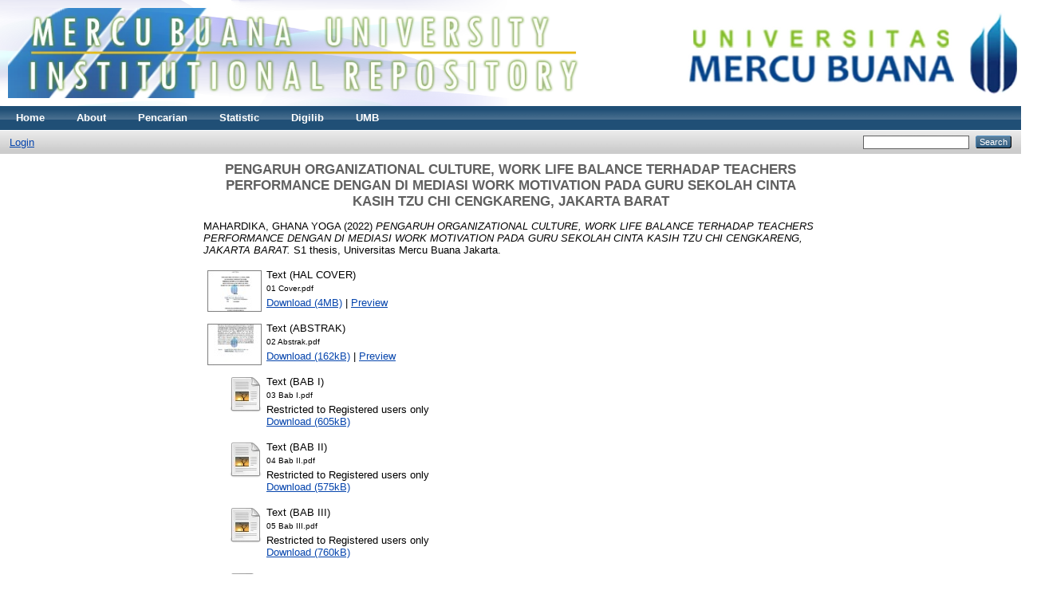

--- FILE ---
content_type: text/html; charset=utf-8
request_url: https://repository.mercubuana.ac.id/67576/
body_size: 5925
content:
<!DOCTYPE html PUBLIC "-//W3C//DTD XHTML 1.0 Transitional//EN" "http://www.w3.org/TR/xhtml1/DTD/xhtml1-transitional.dtd">
<html xmlns="http://www.w3.org/1999/xhtml">
  <head>
    <meta http-equiv="X-UA-Compatible" content="IE=edge" />
    <title> PENGARUH ORGANIZATIONAL CULTURE, WORK LIFE BALANCE TERHADAP TEACHERS PERFORMANCE DENGAN DI MEDIASI WORK MOTIVATION PADA GURU SEKOLAH CINTA KASIH TZU CHI CENGKARENG, JAKARTA BARAT  - UMB Repository</title>
    <link rel="icon" href="/favicon.ico" type="image/x-icon" />
    <link rel="shortcut icon" href="/favicon.ico" type="image/x-icon" />
    <meta name="eprints.eprintid" content="67576" />
<meta name="eprints.rev_number" content="23" />
<meta name="eprints.eprint_status" content="archive" />
<meta name="eprints.userid" content="236" />
<meta name="eprints.dir" content="disk1/00/06/75/76" />
<meta name="eprints.datestamp" content="2022-08-15 02:48:25" />
<meta name="eprints.lastmod" content="2022-08-15 02:48:25" />
<meta name="eprints.status_changed" content="2022-08-15 02:48:25" />
<meta name="eprints.type" content="thesis" />
<meta name="eprints.metadata_visibility" content="show" />
<meta name="eprints.creators_name" content="MAHARDIKA, GHANA YOGA" />
<meta name="eprints.creators_nimnip" content="55119120149" />
<meta name="eprints.creators_id" content="yogaghana152@gmail.com" />
<meta name="eprints.contributors_type" content="http://www.loc.gov/loc.terms/relators/THS" />
<meta name="eprints.contributors_name" content="Aima, Havidz" />
<meta name="eprints.contributors_nidn" content="1006125501" />
<meta name="eprints.contributors_id" content="lib.mercubuana.ac.id" />
<meta name="eprints.title" content="PENGARUH ORGANIZATIONAL CULTURE, WORK LIFE BALANCE TERHADAP TEACHERS PERFORMANCE DENGAN DI MEDIASI WORK MOTIVATION PADA GURU SEKOLAH CINTA KASIH TZU CHI CENGKARENG, JAKARTA BARAT" />
<meta name="eprints.ispublished" content="pub" />
<meta name="eprints.subjects" content="S005.434" />
<meta name="eprints.subjects" content="S005.435" />
<meta name="eprints.subjects" content="S005.436" />
<meta name="eprints.divisions" content="551" />
<meta name="eprints.full_text_status" content="restricted" />
<meta name="eprints.keywords" content="Organizational Culture, Work Life Balance, Work Motivation, Teachers performance" />
<meta name="eprints.abstract" content="In general, this study the performance of employees among at the Tzu Chi Cengkareng School of Love. This study aims to analyze the role of work motivation in the influence of organizational culture, work life balance on teachers performance. Determination of the number of samples is determined using the Slovin formula from a population of 143 obtained as many as 128 samples. The data analysis method uses Structural Equation Model-Partial Least Square (SEM-PLS). The results show that organizational culture has a significant positive effect on work motivation, organizational culture has a significant positive effect on teacher performance, work life balance has no significant effect on work motivation, work life balance has a significant positive effect on teacher performance, work motivation has no significant effect on teacher performance, organizational culture and work life balance simultaneously have a significant effect on work motivation, organizational culture, work life balance and work motivation simultaneously have a significant effect on teacher performance, work motivation does not significantly mediate organizational culture on teacher performance and work motivation does not significantly mediate work life balance on teacher performance.
Keywords :
Organizational Culture, Work Life Balance, Work Motivation, Teachers performance.

Secara umum penelitian ini menganalisis kinerja karyawan pada Guru Sekolah Cinta Kasih Tzu Chi Cengkareng. Penelitian ini bertujuan untuk menganalisis peran work motivation dalam pengaruh organizational culture, work life balance terhadap teachers performance. Penentuan jumlah sampel ditentukan dengan menggunakan rumus slovin dari populasi 143 didapatkan sebanyak 128 sampel. Metode analisis data menggunakan Structural Equation Model-Partial Least Square (SEM-PLS). Hasil menunjukkan bahwa organizational culture berpengaruh positif signifikan terhadp work motivation, organizational culture berpengaruh signifikan positif terhadap teacher performance, work life balance tidak berpengaruh signifikan terhadap work motivation, work life balance berpengaruh positif signifikan terhadap teacher performance, work motivation tidak berpengaruh signifikan terhadap teacher performance, organizational culture dan work life balance secara simultan berpengaruh signifikan terhadap work motivation, organizational culture, work life balance dan work motivation secara simultan berpengaruh signifikan terhadap teacher performance, work motivation tidak signifikan memediasi organizational culture terhadap teacher performance dan work motivation tidak signifikan memediasi work life balance terhadap teacher performance.
Kata Kunci :
Organizational Culture, Work Life Balance, Work Motivation, Teachers performance" />
<meta name="eprints.date" content="2022-08-15" />
<meta name="eprints.date_type" content="published" />
<meta name="eprints.pages" content="152" />
<meta name="eprints.institution" content="Universitas Mercu Buana Jakarta" />
<meta name="eprints.department" content="UPT Perpustakaan" />
<meta name="eprints.thesis_type" content="s1" />
<meta name="eprints.thesis_name" content="skripsi" />
<meta name="eprints.kampus" content="meruya" />
<meta name="eprints.call_number_cd" content="CD/551. 22 017" />
<meta name="eprints.kota" content="Jakarta" />
<meta name="eprints.kolasi" content="xiii, 152 hlm" />
<meta name="eprints.citation" content="  MAHARDIKA, GHANA YOGA  (2022) PENGARUH ORGANIZATIONAL CULTURE, WORK LIFE BALANCE TERHADAP TEACHERS PERFORMANCE DENGAN DI MEDIASI WORK MOTIVATION PADA GURU SEKOLAH CINTA KASIH TZU CHI CENGKARENG, JAKARTA BARAT.  S1 thesis, Universitas Mercu Buana Jakarta.   " />
<meta name="eprints.document_url" content="http://repository.mercubuana.ac.id/67576/1/01%20Cover.pdf" />
<meta name="eprints.document_url" content="http://repository.mercubuana.ac.id/67576/3/02%20Abstrak.pdf" />
<meta name="eprints.document_url" content="http://repository.mercubuana.ac.id/67576/2/03%20Bab%20I.pdf" />
<meta name="eprints.document_url" content="http://repository.mercubuana.ac.id/67576/5/04%20Bab%20II.pdf" />
<meta name="eprints.document_url" content="http://repository.mercubuana.ac.id/67576/6/05%20Bab%20III.pdf" />
<meta name="eprints.document_url" content="http://repository.mercubuana.ac.id/67576/7/06%20Bab%20IV.pdf" />
<meta name="eprints.document_url" content="http://repository.mercubuana.ac.id/67576/9/07%20Bab%20V.pdf" />
<meta name="eprints.document_url" content="http://repository.mercubuana.ac.id/67576/10/08%20Daftar%20Pustaka.pdf" />
<meta name="eprints.document_url" content="http://repository.mercubuana.ac.id/67576/11/09%20Lampiran.pdf" />
<link rel="schema.DC" href="https://purl.org/DC/elements/1.0/" />
<meta name="DC.relation" content="http://repository.mercubuana.ac.id/67576/" />
<meta name="DC.title" content="PENGARUH ORGANIZATIONAL CULTURE, WORK LIFE BALANCE TERHADAP TEACHERS PERFORMANCE DENGAN DI MEDIASI WORK MOTIVATION PADA GURU SEKOLAH CINTA KASIH TZU CHI CENGKARENG, JAKARTA BARAT" />
<meta name="DC.creator" content="MAHARDIKA, GHANA YOGA" />
<meta name="DC.subject" content="005.434 Process Management Programs/Program Manajemen Proses" />
<meta name="DC.subject" content="005.435 Memory Management Programs/Program Manajemen Memori" />
<meta name="DC.subject" content="005.436 File System Management Programs/Program Manajemen Sistem File" />
<meta name="DC.description" content="In general, this study the performance of employees among at the Tzu Chi Cengkareng School of Love. This study aims to analyze the role of work motivation in the influence of organizational culture, work life balance on teachers performance. Determination of the number of samples is determined using the Slovin formula from a population of 143 obtained as many as 128 samples. The data analysis method uses Structural Equation Model-Partial Least Square (SEM-PLS). The results show that organizational culture has a significant positive effect on work motivation, organizational culture has a significant positive effect on teacher performance, work life balance has no significant effect on work motivation, work life balance has a significant positive effect on teacher performance, work motivation has no significant effect on teacher performance, organizational culture and work life balance simultaneously have a significant effect on work motivation, organizational culture, work life balance and work motivation simultaneously have a significant effect on teacher performance, work motivation does not significantly mediate organizational culture on teacher performance and work motivation does not significantly mediate work life balance on teacher performance.
Keywords :
Organizational Culture, Work Life Balance, Work Motivation, Teachers performance.

Secara umum penelitian ini menganalisis kinerja karyawan pada Guru Sekolah Cinta Kasih Tzu Chi Cengkareng. Penelitian ini bertujuan untuk menganalisis peran work motivation dalam pengaruh organizational culture, work life balance terhadap teachers performance. Penentuan jumlah sampel ditentukan dengan menggunakan rumus slovin dari populasi 143 didapatkan sebanyak 128 sampel. Metode analisis data menggunakan Structural Equation Model-Partial Least Square (SEM-PLS). Hasil menunjukkan bahwa organizational culture berpengaruh positif signifikan terhadp work motivation, organizational culture berpengaruh signifikan positif terhadap teacher performance, work life balance tidak berpengaruh signifikan terhadap work motivation, work life balance berpengaruh positif signifikan terhadap teacher performance, work motivation tidak berpengaruh signifikan terhadap teacher performance, organizational culture dan work life balance secara simultan berpengaruh signifikan terhadap work motivation, organizational culture, work life balance dan work motivation secara simultan berpengaruh signifikan terhadap teacher performance, work motivation tidak signifikan memediasi organizational culture terhadap teacher performance dan work motivation tidak signifikan memediasi work life balance terhadap teacher performance.
Kata Kunci :
Organizational Culture, Work Life Balance, Work Motivation, Teachers performance" />
<meta name="DC.date" content="2022-08-15" />
<meta name="DC.type" content="Thesis" />
<meta name="DC.type" content="NonPeerReviewed" />
<meta name="DC.format" content="text" />
<meta name="DC.language" content="id" />
<meta name="DC.identifier" content="http://repository.mercubuana.ac.id/67576/1/01%20Cover.pdf" />
<meta name="DC.format" content="text" />
<meta name="DC.language" content="id" />
<meta name="DC.identifier" content="http://repository.mercubuana.ac.id/67576/3/02%20Abstrak.pdf" />
<meta name="DC.format" content="text" />
<meta name="DC.language" content="id" />
<meta name="DC.identifier" content="http://repository.mercubuana.ac.id/67576/2/03%20Bab%20I.pdf" />
<meta name="DC.format" content="text" />
<meta name="DC.language" content="id" />
<meta name="DC.identifier" content="http://repository.mercubuana.ac.id/67576/5/04%20Bab%20II.pdf" />
<meta name="DC.format" content="text" />
<meta name="DC.language" content="id" />
<meta name="DC.identifier" content="http://repository.mercubuana.ac.id/67576/6/05%20Bab%20III.pdf" />
<meta name="DC.format" content="text" />
<meta name="DC.language" content="id" />
<meta name="DC.identifier" content="http://repository.mercubuana.ac.id/67576/7/06%20Bab%20IV.pdf" />
<meta name="DC.format" content="text" />
<meta name="DC.language" content="id" />
<meta name="DC.identifier" content="http://repository.mercubuana.ac.id/67576/9/07%20Bab%20V.pdf" />
<meta name="DC.format" content="text" />
<meta name="DC.language" content="id" />
<meta name="DC.identifier" content="http://repository.mercubuana.ac.id/67576/10/08%20Daftar%20Pustaka.pdf" />
<meta name="DC.format" content="text" />
<meta name="DC.language" content="id" />
<meta name="DC.identifier" content="http://repository.mercubuana.ac.id/67576/11/09%20Lampiran.pdf" />
<meta name="DC.identifier" content="  MAHARDIKA, GHANA YOGA  (2022) PENGARUH ORGANIZATIONAL CULTURE, WORK LIFE BALANCE TERHADAP TEACHERS PERFORMANCE DENGAN DI MEDIASI WORK MOTIVATION PADA GURU SEKOLAH CINTA KASIH TZU CHI CENGKARENG, JAKARTA BARAT.  S1 thesis, Universitas Mercu Buana Jakarta.   " />
<link rel="alternate" href="https://repository.mercubuana.ac.id/cgi/export/eprint/67576/RDFXML/umbprints-eprint-67576.rdf" type="application/rdf+xml" title="RDF+XML" />
<link rel="alternate" href="https://repository.mercubuana.ac.id/cgi/export/eprint/67576/BibTeX/umbprints-eprint-67576.bib" type="text/plain" title="BibTeX" />
<link rel="alternate" href="https://repository.mercubuana.ac.id/cgi/export/eprint/67576/RDFNT/umbprints-eprint-67576.nt" type="text/plain" title="RDF+N-Triples" />
<link rel="alternate" href="https://repository.mercubuana.ac.id/cgi/export/eprint/67576/JSON/umbprints-eprint-67576.js" type="application/json; charset=utf-8" title="JSON" />
<link rel="alternate" href="https://repository.mercubuana.ac.id/cgi/export/eprint/67576/DC/umbprints-eprint-67576.txt" type="text/plain; charset=utf-8" title="Dublin Core" />
<link rel="alternate" href="https://repository.mercubuana.ac.id/cgi/export/eprint/67576/Atom/umbprints-eprint-67576.xml" type="application/atom+xml;charset=utf-8" title="Atom" />
<link rel="alternate" href="https://repository.mercubuana.ac.id/cgi/export/eprint/67576/Simple/umbprints-eprint-67576.txt" type="text/plain; charset=utf-8" title="Simple Metadata" />
<link rel="alternate" href="https://repository.mercubuana.ac.id/cgi/export/eprint/67576/Refer/umbprints-eprint-67576.refer" type="text/plain" title="Refer" />
<link rel="alternate" href="https://repository.mercubuana.ac.id/cgi/export/eprint/67576/METS/umbprints-eprint-67576.xml" type="text/xml; charset=utf-8" title="METS" />
<link rel="alternate" href="https://repository.mercubuana.ac.id/cgi/export/eprint/67576/HTML/umbprints-eprint-67576.html" type="text/html; charset=utf-8" title="HTML Citation" />
<link rel="alternate" href="https://repository.mercubuana.ac.id/cgi/export/eprint/67576/Text/umbprints-eprint-67576.txt" type="text/plain; charset=utf-8" title="ASCII Citation" />
<link rel="alternate" href="https://repository.mercubuana.ac.id/cgi/export/eprint/67576/ContextObject/umbprints-eprint-67576.xml" type="text/xml; charset=utf-8" title="OpenURL ContextObject" />
<link rel="alternate" href="https://repository.mercubuana.ac.id/cgi/export/eprint/67576/EndNote/umbprints-eprint-67576.enw" type="text/plain; charset=utf-8" title="EndNote" />
<link rel="alternate" href="https://repository.mercubuana.ac.id/cgi/export/eprint/67576/MODS/umbprints-eprint-67576.xml" type="text/xml; charset=utf-8" title="MODS" />
<link rel="alternate" href="https://repository.mercubuana.ac.id/cgi/export/eprint/67576/COinS/umbprints-eprint-67576.txt" type="text/plain; charset=utf-8" title="OpenURL ContextObject in Span" />
<link rel="alternate" href="https://repository.mercubuana.ac.id/cgi/export/eprint/67576/DIDL/umbprints-eprint-67576.xml" type="text/xml; charset=utf-8" title="MPEG-21 DIDL" />
<link rel="alternate" href="https://repository.mercubuana.ac.id/cgi/export/eprint/67576/XML/umbprints-eprint-67576.xml" type="application/vnd.eprints.data+xml; charset=utf-8" title="EP3 XML" />
<link rel="alternate" href="https://repository.mercubuana.ac.id/cgi/export/eprint/67576/RIS/umbprints-eprint-67576.ris" type="text/plain" title="Reference Manager" />
<link rel="alternate" href="https://repository.mercubuana.ac.id/cgi/export/eprint/67576/RDFN3/umbprints-eprint-67576.n3" type="text/n3" title="RDF+N3" />
<link rel="Top" href="https://repository.mercubuana.ac.id/" />
    <link rel="Sword" href="https://repository.mercubuana.ac.id/sword-app/servicedocument" />
    <link rel="SwordDeposit" href="https://repository.mercubuana.ac.id/id/contents" />
    <link rel="Search" type="text/html" href="https://repository.mercubuana.ac.id/cgi/search" />
    <link rel="Search" type="application/opensearchdescription+xml" href="https://repository.mercubuana.ac.id/cgi/opensearchdescription" />
    <script type="89209cb69be5072912f55753-text/javascript" src="https://www.google.com/jsapi"><!--padder--></script><script type="89209cb69be5072912f55753-text/javascript">
// <![CDATA[
google.load("visualization", "1", {packages:["corechart", "geochart"]});
// ]]></script><script type="89209cb69be5072912f55753-text/javascript">
// <![CDATA[
var eprints_http_root = "https:\/\/repository.mercubuana.ac.id";
var eprints_http_cgiroot = "https:\/\/repository.mercubuana.ac.id\/cgi";
var eprints_oai_archive_id = "repository.mercubuana.ac.id";
var eprints_logged_in = false;
// ]]></script>
    <style type="text/css">.ep_logged_in { display: none }</style>
    <link rel="stylesheet" type="text/css" href="/style/auto-3.3.15.css" />
    <script type="89209cb69be5072912f55753-text/javascript" src="/javascript/auto-3.3.15.js"><!--padder--></script>
    <!--[if lte IE 6]>
        <link rel="stylesheet" type="text/css" href="/style/ie6.css" />
   <![endif]-->
    <meta name="Generator" content="EPrints 3.3.15" />
    <meta http-equiv="Content-Type" content="text/html; charset=UTF-8" />
    <meta http-equiv="Content-Language" content="en" />
    
  </head>
<body>
    
    <div class="ep_tm_header ep_noprint">
      <div class="ep_tm_site_logo">
        <a href="https://repository.mercubuana.ac.id/" title="UMB Repository">
          <img alt="UMB Repository" src="/images/sitelogo.png" />
        </a>
      </div>
      <ul class="ep_tm_menu">
        <li>
          <a href="https://repository.mercubuana.ac.id">
            Home
          </a>
        </li>
        <li>
          <a href="https://repository.mercubuana.ac.id/information.html">
            About
          </a>
        </li>
        <li>
          <a href="https://repository.mercubuana.ac.id/view/" menu="ep_tm_menu_browse">
            Pencarian
          </a>
          <ul id="ep_tm_menu_browse" style="display:none;">
            <li>
              <a href="https://repository.mercubuana.ac.id/view/year/">
                Berdasarkan Tahun
              </a>
            </li>
            <li>
              <a href="https://repository.mercubuana.ac.id/view/subjects/">
                Berdasarkan Subjek
              </a>
            </li>
            <li>
              <a href="https://repository.mercubuana.ac.id/view/divisions/">
                Berdasarkan Jurusan
              </a>
            </li>
            <li>
              <a href="https://repository.mercubuana.ac.id/view/creators/">
                Berdasarkan Penulis
              </a>
            </li>
          </ul>
        </li>
       <li>
          <a href="https://repository.mercubuana.ac.id/cgi/stats/report">
            Statistic
          </a>
       </li>
       <li>
         <a href="http://digilib.mercubuana.ac.id" target="_blank">
            Digilib
         </a>
       </li>
        <li>
         <a href="http://mercubuana.ac.id" target="_blank">
            UMB
         </a>
       </li>
      </ul>
      <table class="ep_tm_searchbar">
        <tr>
          <td align="left">
            <ul class="ep_tm_key_tools" id="ep_tm_menu_tools"><li><a href="https://repository.mercubuana.ac.id/cgi/users/home">Login</a></li></ul>
          </td>
          <td align="right" style="white-space: nowrap">
            
            <form method="get" accept-charset="utf-8" action="https://repository.mercubuana.ac.id/cgi/search" style="display:inline">
              <input class="ep_tm_searchbarbox" size="20" type="text" name="q" />
              <input class="ep_tm_searchbarbutton" value="Search" type="submit" name="_action_search" />
              <input type="hidden" name="_action_search" value="Search" />
              <input type="hidden" name="_order" value="bytitle" />
              <input type="hidden" name="basic_srchtype" value="ALL" />
              <input type="hidden" name="_satisfyall" value="ALL" />
            </form>
          </td>
        </tr>
      </table>
    </div>
    <div>
      <div class="ep_tm_page_content">
        <h1 class="ep_tm_pagetitle">
          

PENGARUH ORGANIZATIONAL CULTURE, WORK LIFE BALANCE TERHADAP TEACHERS PERFORMANCE DENGAN DI MEDIASI WORK MOTIVATION PADA GURU SEKOLAH CINTA KASIH TZU CHI CENGKARENG, JAKARTA BARAT


        </h1>
        <div class="ep_summary_content"><div class="ep_summary_content_left"></div><div class="ep_summary_content_right"></div><div class="ep_summary_content_top"></div><div class="ep_summary_content_main">

  <p style="margin-bottom: 1em">
    


    <span class="person_name">MAHARDIKA, GHANA YOGA</span>
  

(2022)

<em>PENGARUH ORGANIZATIONAL CULTURE, WORK LIFE BALANCE TERHADAP TEACHERS PERFORMANCE DENGAN DI MEDIASI WORK MOTIVATION PADA GURU SEKOLAH CINTA KASIH TZU CHI CENGKARENG, JAKARTA BARAT.</em>


    S1 thesis, Universitas Mercu Buana Jakarta.
  




  </p>

  

  

    
  
    
      
      <table>
        
          <tr>
            <td valign="top" align="right"><a onmouseover="if (!window.__cfRLUnblockHandlers) return false; EPJS_ShowPreview( event, 'doc_preview_3642647' );" href="https://repository.mercubuana.ac.id/67576/1/01%20Cover.pdf" onmouseout="if (!window.__cfRLUnblockHandlers) return false; EPJS_HidePreview( event, 'doc_preview_3642647' );" class="ep_document_link" data-cf-modified-89209cb69be5072912f55753-=""><img class="ep_doc_icon" alt="[img]" src="https://repository.mercubuana.ac.id/67576/1.hassmallThumbnailVersion/01%20Cover.pdf" border="0" /></a><div id="doc_preview_3642647" class="ep_preview"><table><tr><td><img class="ep_preview_image" alt="" src="https://repository.mercubuana.ac.id/67576/1.haspreviewThumbnailVersion/01%20Cover.pdf" border="0" /><div class="ep_preview_title">Preview</div></td></tr></table></div></td>
            <td valign="top">
              

<!-- document citation -->


<span class="ep_document_citation">
<span class="document_format">Text (HAL COVER)</span>
<br /><span class="document_filename">01 Cover.pdf</span>



</span>

<br />
              <a href="https://repository.mercubuana.ac.id/67576/1/01%20Cover.pdf" class="ep_document_link">Download (4MB)</a>
              
			  
			  | <a href="https://repository.mercubuana.ac.id/67576/1.haslightboxThumbnailVersion/01%20Cover.pdf" rel="lightbox[docs] nofollow" title="Preview">Preview</a>
			  
			  
              
  
              <ul>
              
              </ul>
            </td>
          </tr>
        
          <tr>
            <td valign="top" align="right"><a onmouseover="if (!window.__cfRLUnblockHandlers) return false; EPJS_ShowPreview( event, 'doc_preview_3642650' );" href="https://repository.mercubuana.ac.id/67576/3/02%20Abstrak.pdf" onmouseout="if (!window.__cfRLUnblockHandlers) return false; EPJS_HidePreview( event, 'doc_preview_3642650' );" class="ep_document_link" data-cf-modified-89209cb69be5072912f55753-=""><img class="ep_doc_icon" alt="[img]" src="https://repository.mercubuana.ac.id/67576/3.hassmallThumbnailVersion/02%20Abstrak.pdf" border="0" /></a><div id="doc_preview_3642650" class="ep_preview"><table><tr><td><img class="ep_preview_image" alt="" src="https://repository.mercubuana.ac.id/67576/3.haspreviewThumbnailVersion/02%20Abstrak.pdf" border="0" /><div class="ep_preview_title">Preview</div></td></tr></table></div></td>
            <td valign="top">
              

<!-- document citation -->


<span class="ep_document_citation">
<span class="document_format">Text (ABSTRAK)</span>
<br /><span class="document_filename">02 Abstrak.pdf</span>



</span>

<br />
              <a href="https://repository.mercubuana.ac.id/67576/3/02%20Abstrak.pdf" class="ep_document_link">Download (162kB)</a>
              
			  
			  | <a href="https://repository.mercubuana.ac.id/67576/3.haslightboxThumbnailVersion/02%20Abstrak.pdf" rel="lightbox[docs] nofollow" title="Preview">Preview</a>
			  
			  
              
  
              <ul>
              
              </ul>
            </td>
          </tr>
        
          <tr>
            <td valign="top" align="right"><a href="https://repository.mercubuana.ac.id/67576/2/03%20Bab%20I.pdf" class="ep_document_link"><img class="ep_doc_icon" alt="[img]" src="https://repository.mercubuana.ac.id/style/images/fileicons/text.png" border="0" /></a></td>
            <td valign="top">
              

<!-- document citation -->


<span class="ep_document_citation">
<span class="document_format">Text (BAB I)</span>
<br /><span class="document_filename">03 Bab I.pdf</span>


  <br />Restricted to Registered users only


</span>

<br />
              <a href="https://repository.mercubuana.ac.id/67576/2/03%20Bab%20I.pdf" class="ep_document_link">Download (605kB)</a>
              
              
  
              <ul>
              
              </ul>
            </td>
          </tr>
        
          <tr>
            <td valign="top" align="right"><a href="https://repository.mercubuana.ac.id/67576/5/04%20Bab%20II.pdf" class="ep_document_link"><img class="ep_doc_icon" alt="[img]" src="https://repository.mercubuana.ac.id/style/images/fileicons/text.png" border="0" /></a></td>
            <td valign="top">
              

<!-- document citation -->


<span class="ep_document_citation">
<span class="document_format">Text (BAB II)</span>
<br /><span class="document_filename">04 Bab II.pdf</span>


  <br />Restricted to Registered users only


</span>

<br />
              <a href="https://repository.mercubuana.ac.id/67576/5/04%20Bab%20II.pdf" class="ep_document_link">Download (575kB)</a>
              
              
  
              <ul>
              
              </ul>
            </td>
          </tr>
        
          <tr>
            <td valign="top" align="right"><a href="https://repository.mercubuana.ac.id/67576/6/05%20Bab%20III.pdf" class="ep_document_link"><img class="ep_doc_icon" alt="[img]" src="https://repository.mercubuana.ac.id/style/images/fileicons/text.png" border="0" /></a></td>
            <td valign="top">
              

<!-- document citation -->


<span class="ep_document_citation">
<span class="document_format">Text (BAB III)</span>
<br /><span class="document_filename">05 Bab III.pdf</span>


  <br />Restricted to Registered users only


</span>

<br />
              <a href="https://repository.mercubuana.ac.id/67576/6/05%20Bab%20III.pdf" class="ep_document_link">Download (760kB)</a>
              
              
  
              <ul>
              
              </ul>
            </td>
          </tr>
        
          <tr>
            <td valign="top" align="right"><a href="https://repository.mercubuana.ac.id/67576/7/06%20Bab%20IV.pdf" class="ep_document_link"><img class="ep_doc_icon" alt="[img]" src="https://repository.mercubuana.ac.id/style/images/fileicons/text.png" border="0" /></a></td>
            <td valign="top">
              

<!-- document citation -->


<span class="ep_document_citation">
<span class="document_format">Text (BAB IV)</span>
<br /><span class="document_filename">06 Bab IV.pdf</span>


  <br />Restricted to Registered users only


</span>

<br />
              <a href="https://repository.mercubuana.ac.id/67576/7/06%20Bab%20IV.pdf" class="ep_document_link">Download (883kB)</a>
              
              
  
              <ul>
              
              </ul>
            </td>
          </tr>
        
          <tr>
            <td valign="top" align="right"><a href="https://repository.mercubuana.ac.id/67576/9/07%20Bab%20V.pdf" class="ep_document_link"><img class="ep_doc_icon" alt="[img]" src="https://repository.mercubuana.ac.id/style/images/fileicons/text.png" border="0" /></a></td>
            <td valign="top">
              

<!-- document citation -->


<span class="ep_document_citation">
<span class="document_format">Text (BAB V)</span>
<br /><span class="document_filename">07 Bab V.pdf</span>


  <br />Restricted to Registered users only


</span>

<br />
              <a href="https://repository.mercubuana.ac.id/67576/9/07%20Bab%20V.pdf" class="ep_document_link">Download (185kB)</a>
              
              
  
              <ul>
              
              </ul>
            </td>
          </tr>
        
          <tr>
            <td valign="top" align="right"><a href="https://repository.mercubuana.ac.id/67576/10/08%20Daftar%20Pustaka.pdf" class="ep_document_link"><img class="ep_doc_icon" alt="[img]" src="https://repository.mercubuana.ac.id/style/images/fileicons/text.png" border="0" /></a></td>
            <td valign="top">
              

<!-- document citation -->


<span class="ep_document_citation">
<span class="document_format">Text (DAFTAR PUSTAKA)</span>
<br /><span class="document_filename">08 Daftar Pustaka.pdf</span>


  <br />Restricted to Registered users only


</span>

<br />
              <a href="https://repository.mercubuana.ac.id/67576/10/08%20Daftar%20Pustaka.pdf" class="ep_document_link">Download (462kB)</a>
              
              
  
              <ul>
              
              </ul>
            </td>
          </tr>
        
          <tr>
            <td valign="top" align="right"><a href="https://repository.mercubuana.ac.id/67576/11/09%20Lampiran.pdf" class="ep_document_link"><img class="ep_doc_icon" alt="[img]" src="https://repository.mercubuana.ac.id/style/images/fileicons/text.png" border="0" /></a></td>
            <td valign="top">
              

<!-- document citation -->


<span class="ep_document_citation">
<span class="document_format">Text (LAMPIRAN)</span>
<br /><span class="document_filename">09 Lampiran.pdf</span>


  <br />Restricted to Registered users only


</span>

<br />
              <a href="https://repository.mercubuana.ac.id/67576/11/09%20Lampiran.pdf" class="ep_document_link">Download (974kB)</a>
              
              
  
              <ul>
              
              </ul>
            </td>
          </tr>
        
      </table>
    

  

  

  
    <h2>Abstract</h2>
    <p style="text-align: left; margin: 1em auto 0em auto">In general, this study the performance of employees among at the Tzu Chi Cengkareng School of Love. This study aims to analyze the role of work motivation in the influence of organizational culture, work life balance on teachers performance. Determination of the number of samples is determined using the Slovin formula from a population of 143 obtained as many as 128 samples. The data analysis method uses Structural Equation Model-Partial Least Square (SEM-PLS). The results show that organizational culture has a significant positive effect on work motivation, organizational culture has a significant positive effect on teacher performance, work life balance has no significant effect on work motivation, work life balance has a significant positive effect on teacher performance, work motivation has no significant effect on teacher performance, organizational culture and work life balance simultaneously have a significant effect on work motivation, organizational culture, work life balance and work motivation simultaneously have a significant effect on teacher performance, work motivation does not significantly mediate organizational culture on teacher performance and work motivation does not significantly mediate work life balance on teacher performance.&#13;
Keywords :&#13;
Organizational Culture, Work Life Balance, Work Motivation, Teachers performance.&#13;
&#13;
Secara umum penelitian ini menganalisis kinerja karyawan pada Guru Sekolah Cinta Kasih Tzu Chi Cengkareng. Penelitian ini bertujuan untuk menganalisis peran work motivation dalam pengaruh organizational culture, work life balance terhadap teachers performance. Penentuan jumlah sampel ditentukan dengan menggunakan rumus slovin dari populasi 143 didapatkan sebanyak 128 sampel. Metode analisis data menggunakan Structural Equation Model-Partial Least Square (SEM-PLS). Hasil menunjukkan bahwa organizational culture berpengaruh positif signifikan terhadp work motivation, organizational culture berpengaruh signifikan positif terhadap teacher performance, work life balance tidak berpengaruh signifikan terhadap work motivation, work life balance berpengaruh positif signifikan terhadap teacher performance, work motivation tidak berpengaruh signifikan terhadap teacher performance, organizational culture dan work life balance secara simultan berpengaruh signifikan terhadap work motivation, organizational culture, work life balance dan work motivation secara simultan berpengaruh signifikan terhadap teacher performance, work motivation tidak signifikan memediasi organizational culture terhadap teacher performance dan work motivation tidak signifikan memediasi work life balance terhadap teacher performance.&#13;
Kata Kunci :&#13;
Organizational Culture, Work Life Balance, Work Motivation, Teachers performance</p>
  

  <table style="margin-bottom: 1em; margin-top: 1em;" cellpadding="3">
    <tr>
      <th align="right">Item Type:</th>
      <td>
        Thesis
        
        
        (S1)
      </td>
    </tr>
    
    
      
        <tr>
          <th align="right">Call Number CD:</th>
          <td valign="top">CD/551. 22 017</td>
        </tr>
      
    
      
    
      
        <tr>
          <th align="right">NIM/NIDN Creators:</th>
          <td valign="top">55119120149</td>
        </tr>
      
    
      
    
      
    
      
        <tr>
          <th align="right">Uncontrolled Keywords:</th>
          <td valign="top">Organizational Culture, Work Life Balance, Work Motivation, Teachers performance</td>
        </tr>
      
    
      
        <tr>
          <th align="right">Subjects:</th>
          <td valign="top"><a href="https://repository.mercubuana.ac.id/view/subjects/S005=2E434.html">000 Computer Science, Information and General Works/Ilmu Komputer, Informasi, dan Karya Umum &gt; 000. Computer Science, Information and General Works/Ilmu Komputer, Informasi, dan Karya Umum &gt; 005 Computer Programmming, Programs, Data/Pemprograman Komputer, Program, Data &gt; 005.4 System Programming and Programs/Sistem Pemrograman dan Program &gt; 005.43 Operating System/Sistem Operasi &gt; 005.434 Process Management Programs/Program Manajemen Proses</a><br /><a href="https://repository.mercubuana.ac.id/view/subjects/S005=2E435.html">000 Computer Science, Information and General Works/Ilmu Komputer, Informasi, dan Karya Umum &gt; 000. Computer Science, Information and General Works/Ilmu Komputer, Informasi, dan Karya Umum &gt; 005 Computer Programmming, Programs, Data/Pemprograman Komputer, Program, Data &gt; 005.4 System Programming and Programs/Sistem Pemrograman dan Program &gt; 005.43 Operating System/Sistem Operasi &gt; 005.435 Memory Management Programs/Program Manajemen Memori</a><br /><a href="https://repository.mercubuana.ac.id/view/subjects/S005=2E436.html">000 Computer Science, Information and General Works/Ilmu Komputer, Informasi, dan Karya Umum &gt; 000. Computer Science, Information and General Works/Ilmu Komputer, Informasi, dan Karya Umum &gt; 005 Computer Programmming, Programs, Data/Pemprograman Komputer, Program, Data &gt; 005.4 System Programming and Programs/Sistem Pemrograman dan Program &gt; 005.43 Operating System/Sistem Operasi &gt; 005.436 File System Management Programs/Program Manajemen Sistem File</a></td>
        </tr>
      
    
      
        <tr>
          <th align="right">Divisions:</th>
          <td valign="top"><a href="https://repository.mercubuana.ac.id/view/divisions/551/">Pascasarjana &gt; Magister Manajemen</a></td>
        </tr>
      
    
      
    
      
        <tr>
          <th align="right">Depositing User:</th>
          <td valign="top">

<span class="ep_name_citation"><span class="person_name"> Dede Muksin Lubis</span></span>

</td>
        </tr>
      
    
      
        <tr>
          <th align="right">Date Deposited:</th>
          <td valign="top">15 Aug 2022 02:48</td>
        </tr>
      
    
      
        <tr>
          <th align="right">Last Modified:</th>
          <td valign="top">15 Aug 2022 02:48</td>
        </tr>
      
    
    <tr>
      <th align="right">URI:</th>
      <td valign="top"><a href="https://repository.mercubuana.ac.id/id/eprint/67576">http://repository.mercubuana.ac.id/id/eprint/67576</a></td>
    </tr>
  </table>

  
  

  
    <h3>Actions (login required)</h3>
    <table class="ep_summary_page_actions">
    
      <tr>
        <td><a href="/cgi/users/home?screen=EPrint%3A%3AView&amp;eprintid=67576"><img src="/style/images/action_view.png" title="View Item" alt="View Item" class="ep_form_action_icon" /></a></td>
        <td>View Item</td>
      </tr>
    
    </table>
  

</div><div class="ep_summary_content_bottom"></div><div class="ep_summary_content_after"></div></div>
      </div>
    </div>
    <div class="ep_tm_footer ep_noprint">
      <div class="ep_tm_eprints_logo">
        <a href="http://eprints.org/software/">
          <img alt="EPrints Logo" src="/images/eprintslogo.gif" />
        </a>
      </div>
      <div>UMB Repository is powered by <em><a href="http://eprints.org/software/">EPrints 3</a></em> which is developed by the <a href="http://www.ecs.soton.ac.uk/">School of Electronics and Computer Science</a> at the University of Southampton. <a href="https://repository.mercubuana.ac.id/eprints/">More information and software credits</a>.</div>
    </div>
  <script src="/cdn-cgi/scripts/7d0fa10a/cloudflare-static/rocket-loader.min.js" data-cf-settings="89209cb69be5072912f55753-|49" defer></script><script>(function(){function c(){var b=a.contentDocument||a.contentWindow.document;if(b){var d=b.createElement('script');d.innerHTML="window.__CF$cv$params={r:'9bf62e10786fdd00',t:'MTc2ODY1NjM0MA=='};var a=document.createElement('script');a.src='/cdn-cgi/challenge-platform/scripts/jsd/main.js';document.getElementsByTagName('head')[0].appendChild(a);";b.getElementsByTagName('head')[0].appendChild(d)}}if(document.body){var a=document.createElement('iframe');a.height=1;a.width=1;a.style.position='absolute';a.style.top=0;a.style.left=0;a.style.border='none';a.style.visibility='hidden';document.body.appendChild(a);if('loading'!==document.readyState)c();else if(window.addEventListener)document.addEventListener('DOMContentLoaded',c);else{var e=document.onreadystatechange||function(){};document.onreadystatechange=function(b){e(b);'loading'!==document.readyState&&(document.onreadystatechange=e,c())}}}})();</script><script defer src="https://static.cloudflareinsights.com/beacon.min.js/vcd15cbe7772f49c399c6a5babf22c1241717689176015" integrity="sha512-ZpsOmlRQV6y907TI0dKBHq9Md29nnaEIPlkf84rnaERnq6zvWvPUqr2ft8M1aS28oN72PdrCzSjY4U6VaAw1EQ==" data-cf-beacon='{"version":"2024.11.0","token":"197bf7e1a0664e83a65af96c052692bd","server_timing":{"name":{"cfCacheStatus":true,"cfEdge":true,"cfExtPri":true,"cfL4":true,"cfOrigin":true,"cfSpeedBrain":true},"location_startswith":null}}' crossorigin="anonymous"></script>
</body>
</html>